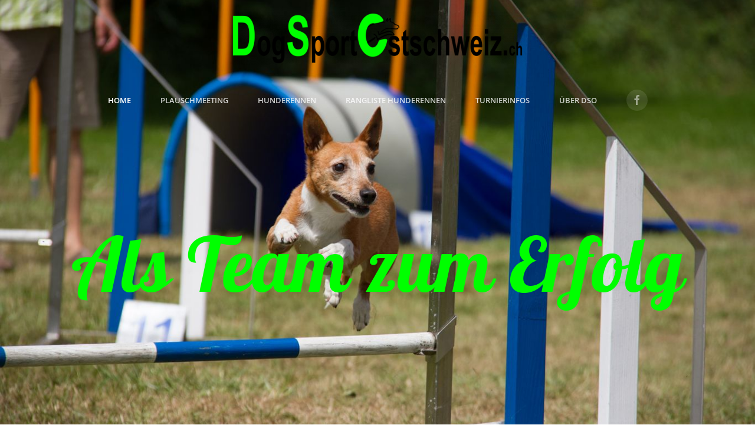

--- FILE ---
content_type: text/html; charset=utf-8
request_url: http://www.mein-werbeplatz.ch/neu/
body_size: 54381
content:
<!DOCTYPE html>
<html lang="de-de" dir="ltr" vocab="https://schema.org/">
    <head>
        <meta http-equiv="X-UA-Compatible" content="IE=edge">
        <meta name="viewport" content="width=device-width, initial-scale=1">
        <link rel="shortcut icon" href="/neu/images/logo/favicon.png">
        <link rel="apple-touch-icon" href="/neu/templates/yootheme/vendor/yootheme/theme-joomla/assets/images/apple-touch-icon.png">
        <meta charset="utf-8" />
	<base href="http://www.mein-werbeplatz.ch/neu/" />
	<meta name="author" content="Administrator" />
	<meta name="description" content="wir führen Partner zusammen" />
	<meta name="generator" content="Joomla! - Open Source Content Management" />
	<title>Dog Sport Ostschweiz - Home</title>
	<link href="/neu/media/com_rsform/css/front.css?a24c01c145d76988ad75abd3ceb0cca5" rel="stylesheet" />
	<link href="/neu/media/com_rsform/css/frameworks/bootstrap3/bootstrap.min.css?a24c01c145d76988ad75abd3ceb0cca5" rel="stylesheet" />
	<link href="/neu/templates/yootheme/css/theme.9.css?1714745062" rel="stylesheet" />
	<link href="/neu/templates/yootheme/css/theme.update.css?2.7.6" rel="stylesheet" />
	<script type="application/json" class="joomla-script-options new">{"csrf.token":"d1ac8c5c723b1b211d0bb2d963156f9d","system.paths":{"root":"\/neu","base":"\/neu"},"system.keepalive":{"interval":840000,"uri":"\/neu\/index.php\/component\/ajax\/?format=json"}}</script>
	<script src="/neu/media/com_rsform/js/script.js?a24c01c145d76988ad75abd3ceb0cca5"></script>
	<script src="/neu/media/jui/js/jquery.min.js?a24c01c145d76988ad75abd3ceb0cca5"></script>
	<script src="/neu/media/jui/js/jquery-noconflict.js?a24c01c145d76988ad75abd3ceb0cca5"></script>
	<script src="/neu/media/jui/js/jquery-migrate.min.js?a24c01c145d76988ad75abd3ceb0cca5"></script>
	<script src="/neu/media/com_rsform/js/frameworks/bootstrap3/bootstrap.min.js?a24c01c145d76988ad75abd3ceb0cca5"></script>
	<script src="/neu/media/system/js/core.js?a24c01c145d76988ad75abd3ceb0cca5"></script>
	<!--[if lt IE 9]><script src="/neu/media/system/js/polyfill.event.js?a24c01c145d76988ad75abd3ceb0cca5"></script><![endif]-->
	<script src="/neu/media/system/js/keepalive.js?a24c01c145d76988ad75abd3ceb0cca5"></script>
	<script src="https://maps.googleapis.com/maps/api/js?key=AIzaSyCLykgarPqkzSde1UAmYsG6sds2gaM_iCI" defer></script>
	<script src="/neu/templates/yootheme/vendor/yootheme/builder/elements/map/app/map.min.js?2.7.6" defer></script>
	<script src="/neu/templates/yootheme/vendor/assets/uikit/dist/js/uikit.min.js?2.7.6"></script>
	<script src="/neu/templates/yootheme/vendor/assets/uikit/dist/js/uikit-icons-max.min.js?2.7.6"></script>
	<script src="/neu/templates/yootheme/js/theme.js?2.7.6"></script>
	<script>
jQuery(function () {
	jQuery('[data-toggle="tooltip"]').tooltip({"html": true,"container": "body"});
});RSFormProUtils.addEvent(window, 'load', function(){
	RSFormPro.setHTML5Validation('3', false, {"parent":" has-error","field":""}, 0);  
});document.addEventListener('DOMContentLoaded', function() {
            Array.prototype.slice.call(document.querySelectorAll('a span[id^="cloak"]')).forEach(function(span) {
                span.innerText = span.textContent;
            });
        });
	</script>
	<script>jQuery(function($) {  
    $('#sponsoren-partner a.uk-position-cover[href^="http"]').attr('target','_blank');  
    });</script>
	<script>var $theme = {};</script>

    </head>
    <body class="">

        
        
        <div class="tm-page">

                        
<div class="tm-header-mobile uk-hidden@m">


    <div class="uk-navbar-container">
        <nav uk-navbar="container: .tm-header-mobile">

                        <div class="uk-navbar-left">

                
                                <a class="uk-navbar-toggle" href="#tm-mobile" uk-toggle>
                    <div uk-navbar-toggle-icon></div>
                                            <span class="uk-margin-small-left">Menü</span>
                                    </a>
                
                
            </div>
            
                        <div class="uk-navbar-center">
                
<a href="http://www.mein-werbeplatz.ch/neu/index.php" class="uk-navbar-item uk-logo">
    <img alt="Dog Sport Ostschweiz" src="/neu/templates/yootheme/cache/Logo-dso-cup-mobil-1-0da18b83.png" srcset="/neu/templates/yootheme/cache/Logo-dso-cup-mobil-1-0da18b83.png 142w" sizes="(min-width: 142px) 142px" data-width="142" data-height="25"></a>
                            </div>
            
            
        </nav>
    </div>

    

<div id="tm-mobile" uk-offcanvas mode="slide" overlay>
    <div class="uk-offcanvas-bar">

                <button class="uk-offcanvas-close" type="button" uk-close></button>
        
        
            
<div class="uk-child-width-1-1" uk-grid>    <div>
<div class="uk-panel" id="module-menu-mobile">

    
    
<ul class="uk-nav uk-nav-primary">
    
	<li class="item-101 uk-active"><a href="/neu/index.php"> Home</a></li>
	<li class="item-180"><a href="/neu/index.php/plauschmeeting"> Plauschmeeting</a></li>
	<li class="item-273"><a href="/neu/index.php/hunderennen"> Hunderennen</a></li>
	<li class="item-277"><a href="/neu/index.php/rangliste-hunderennen"> Rangliste Hunderennen</a></li>
	<li class="item-179 uk-parent"><a href="/neu/index.php/turnierinfos"> Turnierinfos</a>
	<ul class="uk-nav-sub">

		<li class="item-185"><a href="/neu/index.php/turnierinfos/turnier-anmeldung"> Turnier-Info &amp; Anmeldung</a></li>
		<li class="item-183"><a href="/neu/index.php/turnierinfos/helfer-gesucht"> Helfer gesucht</a></li>
		<li class="item-189"><a href="/neu/images/agility/zeitplan/helferliste.pdf" target="_blank"> Helferliste</a></li>
		<li class="item-197"><a href="/neu/index.php/turnierinfos/rangliste-heute"> Rangliste Heute</a></li></ul></li>
	<li class="item-181 uk-parent"><a href="/neu/index.php/ueber-dso"> Über DSO</a>
	<ul class="uk-nav-sub">

		<li class="item-182"><a href="/neu/index.php/ueber-dso/sponsoren"> Sponsoren</a></li>
		<li class="item-184"><a href="/neu/index.php/ueber-dso/dso-team"> DSO-Team</a></li>
		<li class="item-188"><a href="/neu/index.php/ueber-dso/kontakt"> Kontakt</a></li></ul></li></ul>

</div>
</div>    <div>
<div class="uk-panel" id="module-tm-2">

    
    
<div class="uk-margin-remove-last-child custom" ><ul class="uk-flex-inline uk-flex-middle uk-flex-nowrap uk-grid-small" uk-grid>
                    <li>
                <a href="https://www.facebook.com/Dogsportostschweiz-595988980503730" class="uk-icon-button" target="_blank"  uk-icon="icon: facebook;"></a>
            </li>
            </ul></div>

</div>
</div></div>

            
    </div>
</div>

</div>


<div class="tm-header uk-visible@m" uk-header>




        <div class="tm-headerbar-default tm-headerbar tm-headerbar-top">
        <div class="uk-container uk-container-expand">

                        <div class="uk-flex uk-flex-center">
                
<a href="http://www.mein-werbeplatz.ch/neu/index.php" class="uk-logo">
    <img alt="Dog Sport Ostschweiz" src="/neu/templates/yootheme/cache/logo-neu-start-852ac346.jpeg" srcset="/neu/templates/yootheme/cache/logo-neu-start-852ac346.jpeg 500w, /neu/templates/yootheme/cache/logo-neu-start-9bd4b441.jpeg 750w" sizes="(min-width: 500px) 500px" data-width="500" data-height="75"><img class="uk-logo-inverse" alt="Dog Sport Ostschweiz" src="/neu/templates/yootheme/cache/schriftzug-159bd629.png" srcset="/neu/templates/yootheme/cache/schriftzug-159bd629.png 500w, /neu/templates/yootheme/cache/schriftzug-2676c1e7.png 720w" sizes="(min-width: 500px) 500px" data-width="500" data-height="90"></a>
                            </div>
            
            
        </div>
    </div>
    
    
        
            <div class="uk-navbar-container">

                <div class="uk-container uk-container-expand">
                    <nav class="uk-navbar" uk-navbar="{&quot;align&quot;:&quot;left&quot;,&quot;boundary&quot;:&quot;.tm-header .uk-navbar-container&quot;,&quot;container&quot;:&quot;.tm-header&quot;}">

                        <div class="uk-navbar-center">

                                                            
<ul class="uk-navbar-nav">
    
	<li class="item-101 uk-active"><a href="/neu/index.php"> Home</a></li>
	<li class="item-180"><a href="/neu/index.php/plauschmeeting"> Plauschmeeting</a></li>
	<li class="item-273"><a href="/neu/index.php/hunderennen"> Hunderennen</a></li>
	<li class="item-277"><a href="/neu/index.php/rangliste-hunderennen"> Rangliste Hunderennen</a></li>
	<li class="item-179 uk-parent"><a href="/neu/index.php/turnierinfos"> Turnierinfos</a>
	<div class="uk-navbar-dropdown"><div class="uk-navbar-dropdown-grid uk-child-width-1-1" uk-grid><div><ul class="uk-nav uk-navbar-dropdown-nav">

		<li class="item-185"><a href="/neu/index.php/turnierinfos/turnier-anmeldung"> Turnier-Info &amp; Anmeldung</a></li>
		<li class="item-183"><a href="/neu/index.php/turnierinfos/helfer-gesucht"> Helfer gesucht</a></li>
		<li class="item-189"><a href="/neu/images/agility/zeitplan/helferliste.pdf" target="_blank"> Helferliste</a></li>
		<li class="item-197"><a href="/neu/index.php/turnierinfos/rangliste-heute"> Rangliste Heute</a></li></ul></div></div></div></li>
	<li class="item-181 uk-parent"><a href="/neu/index.php/ueber-dso"> Über DSO</a>
	<div class="uk-navbar-dropdown"><div class="uk-navbar-dropdown-grid uk-child-width-1-1" uk-grid><div><ul class="uk-nav uk-navbar-dropdown-nav">

		<li class="item-182"><a href="/neu/index.php/ueber-dso/sponsoren"> Sponsoren</a></li>
		<li class="item-184"><a href="/neu/index.php/ueber-dso/dso-team"> DSO-Team</a></li>
		<li class="item-188"><a href="/neu/index.php/ueber-dso/kontakt"> Kontakt</a></li></ul></div></div></div></li></ul>

<div class="uk-navbar-item" id="module-tm-1">

    
    
<div class="uk-margin-remove-last-child custom" ><ul class="uk-flex-inline uk-flex-middle uk-flex-nowrap uk-grid-small" uk-grid>
                    <li>
                <a href="https://www.facebook.com/Dogsportostschweiz-595988980503730" class="uk-icon-button" target="_blank"  uk-icon="icon: facebook;"></a>
            </li>
            </ul></div>

</div>

                            
                        </div>

                    </nav>
                </div>

            </div>

        
    
    




</div>
            
            

            
            <div id="system-message-container" data-messages="[]">
</div>

            <!-- Builder #page -->
<div id="hero" class="uk-section-default" tm-header-transparent="light" uk-scrollspy="target: [uk-scrollspy-class]; cls: uk-animation-slide-bottom; delay: false;">
        <div data-src="/neu/templates/yootheme/cache/bg-1-eac1b82e.jpeg" data-srcset="/neu/templates/yootheme/cache/bg-1-00546dd3.jpeg 768w, /neu/templates/yootheme/cache/bg-1-490328d7.jpeg 1024w, /neu/templates/yootheme/cache/bg-1-a8bb4506.jpeg 1366w, /neu/templates/yootheme/cache/bg-1-d583b5f9.jpeg 1600w, /neu/templates/yootheme/cache/bg-1-eac1b82e.jpeg 1920w" data-sizes="(max-aspect-ratio: 1920/1180) 163vh" uk-img class="uk-background-norepeat uk-background-cover uk-background-center-center uk-section uk-flex uk-flex-middle" uk-height-viewport="offset-top: true;">    
        
        
        
                        <div class="uk-width-1-1">
            
                                <div class="uk-container">                
                                        <div class="tm-header-placeholder uk-margin-remove-adjacent"></div>                    
                    <div class="tm-grid-expand uk-child-width-1-1 uk-grid-margin" uk-grid>
<div class="uk-width-1-1@m">
    
        
            
            
                
                    
<h1 class="uk-heading-xlarge uk-text-center" uk-scrollspy-class>        <p><span style="color: #00ff00;">Als Team zum Erfolg</span></p>    </h1>
                
            
        
    
</div>
</div>
                                </div>
                
                        </div>
            
        
        </div>
    
</div>

<div id="partner" class="uk-section-default uk-section" uk-scrollspy="target: [uk-scrollspy-class]; cls: uk-animation-scale-up; delay: 200;">
    
        
        
        
            
                                <div class="uk-container">                
                    
                    <div class="tm-grid-expand uk-child-width-1-1 uk-grid-margin" uk-grid>
<div class="uk-width-1-1@m">
    
        
            
            
                
                    
<h1 class="uk-heading-small uk-text-center" uk-scrollspy-class>        Unsere Sponsoren    </h1><div class="uk-panel uk-margin" uk-scrollspy-class><p style="text-align: center;">werde DSO-Sponsor zu günstigen Konditionen Infos unter 079 224 98 04</p></div><hr uk-scrollspy-class>
<div id="sponsoren-partner" class="uk-margin uk-text-center">
    <div class="uk-child-width-1-3 uk-child-width-1-5@m uk-grid-divider" uk-grid>        <div>
<div class="uk-light">
<a class="el-item uk-box-shadow-medium uk-inline-clip uk-transition-toggle uk-link-toggle" href="https://www.hundehalle126.ch/index.html" target="_blank" uk-scrollspy-class>
    
        

<img alt class="el-image uk-transition-opaque" data-src="/neu/templates/yootheme/cache/halle-126-sw-398a2b65.jpeg" data-srcset="/neu/templates/yootheme/cache/halle-126-sw-398a2b65.jpeg 500w" data-sizes="(min-width: 500px) 500px" data-width="500" data-height="500" uk-img>
<img class="el-hover-image uk-transition-fade" alt uk-cover data-src="/neu/templates/yootheme/cache/halle-126-2eb6fc1e.jpeg" data-srcset="/neu/templates/yootheme/cache/halle-126-2eb6fc1e.jpeg 500w" data-sizes="(max-aspect-ratio: 500/500) 100vh" data-width="500" data-height="500" uk-img>
        
        
        
    
</a>
</div></div>        <div>
<div class="uk-light">
<a class="el-item uk-box-shadow-medium uk-inline-clip uk-transition-toggle uk-link-toggle" href="https://www.maestrani.ch/" target="_blank" uk-scrollspy-class>
    
        

<img alt class="el-image uk-transition-opaque" data-src="/neu/templates/yootheme/cache/maestrani-bw-618deb7b.jpeg" data-srcset="/neu/templates/yootheme/cache/maestrani-bw-618deb7b.jpeg 250w" data-sizes="(min-width: 250px) 250px" data-width="250" data-height="250" uk-img>
<img class="el-hover-image uk-transition-fade" alt uk-cover data-src="/neu/templates/yootheme/cache/maestrani-col-e4209c3b.jpeg" data-srcset="/neu/templates/yootheme/cache/maestrani-col-e4209c3b.jpeg 250w" data-sizes="(max-aspect-ratio: 250/250) 100vh" data-width="250" data-height="250" uk-img>
        
        
        
    
</a>
</div></div>        <div>
<div class="uk-light">
<a class="el-item uk-box-shadow-medium uk-inline-clip uk-transition-toggle uk-link-toggle" href="https://www.tobi-fruechte.ch/de" target="_blank" uk-scrollspy-class>
    
        

<img alt class="el-image uk-transition-opaque" data-src="/neu/templates/yootheme/cache/tobi-sw-9fc26730.png" data-srcset="/neu/templates/yootheme/cache/tobi-sw-9fc26730.png 709w" data-sizes="(min-width: 709px) 709px" data-width="709" data-height="686" uk-img>
<img class="el-hover-image uk-transition-fade" alt uk-cover data-src="/neu/templates/yootheme/cache/tobi-col-667e0b0f.png" data-srcset="/neu/templates/yootheme/cache/tobi-col-667e0b0f.png 709w" data-sizes="(max-aspect-ratio: 709/686) 103vh" data-width="709" data-height="686" uk-img>
        
        
        
    
</a>
</div></div>        <div>
<div class="uk-light">
<a class="el-item uk-box-shadow-medium uk-inline-clip uk-transition-toggle uk-link-toggle" href="https://www.besserfresser.ch/" target="_blank" uk-scrollspy-class>
    
        

<img alt class="el-image uk-transition-opaque" data-src="/neu/templates/yootheme/cache/besserfresser-sw-35c5577d.png" data-srcset="/neu/templates/yootheme/cache/besserfresser-sw-35c5577d.png 500w" data-sizes="(min-width: 500px) 500px" data-width="500" data-height="500" uk-img>
<img class="el-hover-image uk-transition-fade" alt uk-cover data-src="/neu/templates/yootheme/cache/besserfresser-col-b4898535.png" data-srcset="/neu/templates/yootheme/cache/besserfresser-col-b4898535.png 500w" data-sizes="(max-aspect-ratio: 500/500) 100vh" data-width="500" data-height="500" uk-img>
        
        
        
    
</a>
</div></div>        <div>
<div class="uk-light">
<a class="el-item uk-box-shadow-medium uk-inline-clip uk-transition-toggle uk-link-toggle" href="https://knoepf-atelier-angi.jimdosite.com/" target="_blank" uk-scrollspy-class>
    
        

<img alt class="el-image uk-transition-opaque" data-src="/neu/templates/yootheme/cache/atelier-angie-sw-a26b44e1.png" data-srcset="/neu/templates/yootheme/cache/atelier-angie-sw-a26b44e1.png 709w" data-sizes="(min-width: 709px) 709px" data-width="709" data-height="686" uk-img>
<img class="el-hover-image uk-transition-fade" alt uk-cover data-src="/neu/templates/yootheme/cache/atelier-angie-c-93d48310.png" data-srcset="/neu/templates/yootheme/cache/atelier-angie-c-93d48310.png 709w" data-sizes="(max-aspect-ratio: 709/686) 103vh" data-width="709" data-height="686" uk-img>
        
        
        
    
</a>
</div></div>        <div>
<div class="uk-light">
<a class="el-item uk-box-shadow-medium uk-inline-clip uk-transition-toggle uk-link-toggle" href="https://www.swisscom.ch/de/privatkunden.html" target="_blank" uk-scrollspy-class>
    
        

<img alt class="el-image uk-transition-opaque" data-src="/neu/templates/yootheme/cache/swisscom-sw-c10f3d9a.png" data-srcset="/neu/templates/yootheme/cache/swisscom-sw-c10f3d9a.png 709w" data-sizes="(min-width: 709px) 709px" data-width="709" data-height="686" uk-img>
<img class="el-hover-image uk-transition-fade" alt uk-cover data-src="/neu/templates/yootheme/cache/swisscom-collor-b8e7d486.png" data-srcset="/neu/templates/yootheme/cache/swisscom-collor-b8e7d486.png 709w" data-sizes="(max-aspect-ratio: 709/686) 103vh" data-width="709" data-height="686" uk-img>
        
        
        
    
</a>
</div></div>        <div>
<div class="uk-light">
<a class="el-item uk-box-shadow-medium uk-inline-clip uk-transition-toggle uk-link-toggle" href="https://ifolor.ch/de/start" target="_blank" uk-scrollspy-class>
    
        

<img alt class="el-image uk-transition-opaque" data-src="/neu/templates/yootheme/cache/ifolor_logo_combinationmark_rgb_sw-8dc1f582.png" data-srcset="/neu/templates/yootheme/cache/ifolor_logo_combinationmark_rgb_sw-0d5a9e9e.png 768w, /neu/templates/yootheme/cache/ifolor_logo_combinationmark_rgb_sw-8dc1f582.png 1000w" data-sizes="(min-width: 1000px) 1000px" data-width="1000" data-height="900" uk-img>
<img class="el-hover-image uk-transition-fade" alt uk-cover data-src="/neu/templates/yootheme/cache/ifolor_logo_combinationmark_rgb_1000px-efe3cb3d.png" data-srcset="/neu/templates/yootheme/cache/ifolor_logo_combinationmark_rgb_1000px-0f45fb94.png 768w, /neu/templates/yootheme/cache/ifolor_logo_combinationmark_rgb_1000px-efe3cb3d.png 1000w" data-sizes="(max-aspect-ratio: 1000/900) 111vh" data-width="1000" data-height="900" uk-img>
        
        
        
    
</a>
</div></div>        <div>
<div class="uk-light">
<a class="el-item uk-box-shadow-medium uk-inline-clip uk-transition-toggle uk-link-toggle" href="http://www.Wismer-Elektro.ch" target="_blank" uk-scrollspy-class>
    
        

<img alt class="el-image uk-transition-opaque" data-src="/neu/templates/yootheme/cache/wismer-sw-3236a6b4.jpeg" data-srcset="/neu/templates/yootheme/cache/wismer-sw-3236a6b4.jpeg 378w" data-sizes="(min-width: 378px) 378px" data-width="378" data-height="378" uk-img>
<img class="el-hover-image uk-transition-fade" alt uk-cover data-src="/neu/templates/yootheme/cache/wismer-c-ac45ccd5.jpeg" data-srcset="/neu/templates/yootheme/cache/wismer-c-ac45ccd5.jpeg 378w" data-sizes="(max-aspect-ratio: 378/378) 100vh" data-width="378" data-height="378" uk-img>
        
        
        
    
</a>
</div></div>        <div>
<div class="uk-light">
<a class="el-item uk-box-shadow-medium uk-inline-clip uk-transition-toggle uk-link-toggle" href="https://www.kleintierklinik-flury.ch/" target="_blank" uk-scrollspy-class>
    
        

<img alt class="el-image uk-transition-opaque" data-src="/neu/templates/yootheme/cache/flury-sw-94696937.png" data-srcset="/neu/templates/yootheme/cache/flury-sw-94696937.png 709w" data-sizes="(min-width: 709px) 709px" data-width="709" data-height="686" uk-img>
<img class="el-hover-image uk-transition-fade" alt uk-cover data-src="/neu/templates/yootheme/cache/flury-col-0658014d.png" data-srcset="/neu/templates/yootheme/cache/flury-col-0658014d.png 709w" data-sizes="(max-aspect-ratio: 709/686) 103vh" data-width="709" data-height="686" uk-img>
        
        
        
    
</a>
</div></div>        <div>
<div class="uk-light">
<a class="el-item uk-box-shadow-medium uk-inline-clip uk-transition-toggle uk-link-toggle" href="/neu/www.schnauzen-atelier.ch" target="_blank" uk-scrollspy-class>
    
        

<img alt class="el-image uk-transition-opaque" data-src="/neu/templates/yootheme/cache/schnauzenatelier-c-b73805a6.png" data-srcset="/neu/templates/yootheme/cache/schnauzenatelier-c-16a59ece.png 768w, /neu/templates/yootheme/cache/schnauzenatelier-c-22655006.png 1024w, /neu/templates/yootheme/cache/schnauzenatelier-c-b73805a6.png 1131w" data-sizes="(min-width: 1131px) 1131px" data-width="1131" data-height="1131" uk-img>
<img class="el-hover-image uk-transition-fade" alt uk-cover data-src="/neu/templates/yootheme/cache/schnauzenatelier-sw-4f4c9afc.png" data-srcset="/neu/templates/yootheme/cache/schnauzenatelier-sw-7eca22e1.png 768w, /neu/templates/yootheme/cache/schnauzenatelier-sw-24297f3d.png 1024w, /neu/templates/yootheme/cache/schnauzenatelier-sw-4f4c9afc.png 1131w" data-sizes="(max-aspect-ratio: 1131/1131) 100vh" data-width="1131" data-height="1131" uk-img>
        
        
        
    
</a>
</div></div>        <div>
<div class="uk-light">
<a class="el-item uk-box-shadow-medium uk-inline-clip uk-transition-toggle uk-link-toggle" href="https://bepure.swiss/" target="_blank" uk-scrollspy-class>
    
        

<img alt class="el-image uk-transition-opaque" data-src="/neu/templates/yootheme/cache/bePure_Logo_sw_2024-57fe8d53.png" data-srcset="/neu/templates/yootheme/cache/bePure_Logo_sw_2024-57fe8d53.png 607w" data-sizes="(min-width: 607px) 607px" data-width="607" data-height="456" uk-img>
<img class="el-hover-image uk-transition-fade" alt uk-cover data-src="/neu/templates/yootheme/cache/bePure_Logo_color_2024-df53619c.png" data-srcset="/neu/templates/yootheme/cache/bePure_Logo_color_2024-df53619c.png 607w" data-sizes="(max-aspect-ratio: 607/456) 133vh" data-width="607" data-height="456" uk-img>
        
        
                <div class="uk-position-center uk-transition-fade"><div class="uk-panel uk-padding uk-margin-remove-first-child">


<div class="el-meta uk-text-meta uk-margin-top">bepure</div>


</div></div>        
    
</a>
</div></div>        <div>
<div class="uk-light">
<a class="el-item uk-box-shadow-medium uk-inline-clip uk-transition-toggle uk-link-toggle" href="https://pfotenshop.ch/swiss-dogbox/" target="_blank" uk-scrollspy-class>
    
        

<img alt class="el-image uk-transition-opaque" data-src="/neu/templates/yootheme/cache/swissdogbox-dso-sw-6052dc92.jpeg" data-srcset="/neu/templates/yootheme/cache/swissdogbox-dso-sw-7af0c423.jpeg 768w, /neu/templates/yootheme/cache/swissdogbox-dso-sw-470242e4.jpeg 1024w, /neu/templates/yootheme/cache/swissdogbox-dso-sw-29fc8531.jpeg 1366w, /neu/templates/yootheme/cache/swissdogbox-dso-sw-6052dc92.jpeg 1556w" data-sizes="(min-width: 1556px) 1556px" data-width="1556" data-height="1556" uk-img>
<img class="el-hover-image uk-transition-fade" alt uk-cover data-src="/neu/templates/yootheme/cache/swissdogbox-dso-c-64db8e24.jpeg" data-srcset="/neu/templates/yootheme/cache/swissdogbox-dso-c-32588446.jpeg 768w, /neu/templates/yootheme/cache/swissdogbox-dso-c-b19e69d6.jpeg 1024w, /neu/templates/yootheme/cache/swissdogbox-dso-c-df60ae03.jpeg 1366w, /neu/templates/yootheme/cache/swissdogbox-dso-c-64db8e24.jpeg 1556w" data-sizes="(max-aspect-ratio: 1556/1556) 100vh" data-width="1556" data-height="1556" uk-img>
        
        
        
    
</a>
</div></div>        <div>
<div class="uk-light">
<a class="el-item uk-box-shadow-medium uk-inline-clip uk-transition-toggle uk-link-toggle" href="http://www.dogger.ch/" target="_blank" uk-scrollspy-class>
    
        

<img alt class="el-image uk-transition-opaque" data-src="/neu/templates/yootheme/cache/dogger-d3ea4adc.png" data-srcset="/neu/templates/yootheme/cache/dogger-d3ea4adc.png 200w" data-sizes="(min-width: 200px) 200px" data-width="200" data-height="200" uk-img>
<img class="el-hover-image uk-transition-fade" alt uk-cover data-src="/neu/templates/yootheme/cache/dogger-b4dcf85d.png" data-srcset="/neu/templates/yootheme/cache/dogger-b4dcf85d.png 200w" data-sizes="(max-aspect-ratio: 200/200) 100vh" data-width="200" data-height="200" uk-img>
        
        
        
    
</a>
</div></div>        <div>
<div class="uk-light">
<a class="el-item uk-box-shadow-medium uk-inline-clip uk-transition-toggle uk-link-toggle" href="https://www.red-snoop.com/" target="_blank" uk-scrollspy-class>
    
        

<img alt class="el-image uk-transition-opaque" data-src="/neu/templates/yootheme/cache/red-snoop-sw-a93bdae0.png" data-srcset="/neu/templates/yootheme/cache/red-snoop-sw-a93bdae0.png 709w" data-sizes="(min-width: 709px) 709px" data-width="709" data-height="686" uk-img>
<img class="el-hover-image uk-transition-fade" alt uk-cover data-src="/neu/templates/yootheme/cache/red-snoop-c-128db2f2.png" data-srcset="/neu/templates/yootheme/cache/red-snoop-c-128db2f2.png 709w" data-sizes="(max-aspect-ratio: 709/686) 103vh" data-width="709" data-height="686" uk-img>
        
        
        
    
</a>
</div></div>        <div>
<div class="uk-light">
<a class="el-item uk-box-shadow-medium uk-inline-clip uk-transition-toggle uk-link-toggle" href="http://www.happydog.ch/" target="_blank" uk-scrollspy-class>
    
        

<img alt class="el-image uk-transition-opaque" data-src="/neu/templates/yootheme/cache/happy-dog-e46cb65d.png" data-srcset="/neu/templates/yootheme/cache/happy-dog-e46cb65d.png 200w" data-sizes="(min-width: 200px) 200px" data-width="200" data-height="200" uk-img>
<img class="el-hover-image uk-transition-fade" alt uk-cover data-src="/neu/templates/yootheme/cache/happy-dog-1dd29e2e.png" data-srcset="/neu/templates/yootheme/cache/happy-dog-1dd29e2e.png 200w" data-sizes="(max-aspect-ratio: 200/200) 100vh" data-width="200" data-height="200" uk-img>
        
        
        
    
</a>
</div></div>        <div>
<div class="uk-light">
<a class="el-item uk-box-shadow-medium uk-inline-clip uk-transition-toggle uk-link-toggle" href="https://www.buhlergroup.com/global/de/locations/Switzerland-Uzwil-Our-Worldwide-Headquarters.html" target="_blank" uk-scrollspy-class>
    
        

<img alt class="el-image uk-transition-opaque" data-src="/neu/templates/yootheme/cache/bhler-c-942b789a.png" data-srcset="/neu/templates/yootheme/cache/bhler-c-942b789a.png 709w" data-sizes="(min-width: 709px) 709px" data-width="709" data-height="686" uk-img>
<img class="el-hover-image uk-transition-fade" alt uk-cover data-src="/neu/templates/yootheme/cache/bhler-0c021f68.png" data-srcset="/neu/templates/yootheme/cache/bhler-0c021f68.png 709w" data-sizes="(max-aspect-ratio: 709/686) 103vh" data-width="709" data-height="686" uk-img>
        
        
        
    
</a>
</div></div>        <div>
<div class="uk-light">
<a class="el-item uk-box-shadow-medium uk-inline-clip uk-transition-toggle uk-link-toggle" href="http://www.lowa.ch/de/" target="_blank" uk-scrollspy-class>
    
        

<img alt class="el-image uk-transition-opaque" data-src="/neu/templates/yootheme/cache/lowa-sw-52f11b24.png" data-srcset="/neu/templates/yootheme/cache/lowa-sw-52f11b24.png 200w" data-sizes="(min-width: 200px) 200px" data-width="200" data-height="200" uk-img>

        
        
        
    
</a>
</div></div>        <div>
<div class="uk-light">
<a class="el-item uk-box-shadow-medium uk-inline-clip uk-transition-toggle uk-link-toggle" href="http://www.vitakraft.com/" target="_blank" uk-scrollspy-class>
    
        

<img alt class="el-image uk-transition-opaque" data-src="/neu/templates/yootheme/cache/vitakraft-8d3cf42c.png" data-srcset="/neu/templates/yootheme/cache/vitakraft-8d3cf42c.png 200w" data-sizes="(min-width: 200px) 200px" data-width="200" data-height="200" uk-img>
<img class="el-hover-image uk-transition-fade" alt uk-cover data-src="/neu/templates/yootheme/cache/vitakraft-7482dc5f.png" data-srcset="/neu/templates/yootheme/cache/vitakraft-7482dc5f.png 200w" data-sizes="(max-aspect-ratio: 200/200) 100vh" data-width="200" data-height="200" uk-img>
        
        
        
    
</a>
</div></div>        <div>
<div class="uk-light">
<a class="el-item uk-box-shadow-medium uk-inline-clip uk-transition-toggle uk-link-toggle" href="https://pfotenshop.ch/" target="_blank" uk-scrollspy-class>
    
        

<img alt class="el-image uk-transition-opaque" data-src="/neu/templates/yootheme/cache/pfotenshop-sw-bdc5124e.png" data-srcset="/neu/templates/yootheme/cache/pfotenshop-sw-bdc5124e.png 709w" data-sizes="(min-width: 709px) 709px" data-width="709" data-height="686" uk-img>
<img class="el-hover-image uk-transition-fade" alt uk-cover data-src="/neu/templates/yootheme/cache/pfotenshop-col-075cd8fd.png" data-srcset="/neu/templates/yootheme/cache/pfotenshop-col-075cd8fd.png 709w" data-sizes="(max-aspect-ratio: 709/686) 103vh" data-width="709" data-height="686" uk-img>
        
        
        
    
</a>
</div></div>        <div>
<div class="uk-light">
<a class="el-item uk-box-shadow-medium uk-inline-clip uk-transition-toggle uk-link-toggle" href="https://buonviando.ch/" target="_blank" uk-scrollspy-class>
    
        

<img alt class="el-image uk-transition-opaque" data-src="/neu/templates/yootheme/cache/buonviando-logo-swpng-708727f3.png" data-srcset="/neu/templates/yootheme/cache/buonviando-logo-swpng-77aeb8f9.png 768w, /neu/templates/yootheme/cache/buonviando-logo-swpng-34a51fe1.png 1024w, /neu/templates/yootheme/cache/buonviando-logo-swpng-29e3a340.png 1366w, /neu/templates/yootheme/cache/buonviando-logo-swpng-b21c1972.png 1600w, /neu/templates/yootheme/cache/buonviando-logo-swpng-708727f3.png 1920w" data-sizes="(min-width: 1920px) 1920px" data-width="1920" data-height="1641" uk-img>
<img class="el-hover-image uk-transition-fade" alt uk-cover data-src="/neu/templates/yootheme/cache/buonviando-logo-pos_1920x-ed17cf69.png" data-srcset="/neu/templates/yootheme/cache/buonviando-logo-pos_1920x-ecd1cf16.png 768w, /neu/templates/yootheme/cache/buonviando-logo-pos_1920x-36df0b7b.png 1024w, /neu/templates/yootheme/cache/buonviando-logo-pos_1920x-4719d113.png 1366w, /neu/templates/yootheme/cache/buonviando-logo-pos_1920x-dce66b21.png 1600w, /neu/templates/yootheme/cache/buonviando-logo-pos_1920x-ed17cf69.png 1920w" data-sizes="(max-aspect-ratio: 1920/1641) 117vh" data-width="1920" data-height="1641" uk-img>
        
        
        
    
</a>
</div></div>        <div>
<div class="uk-light">
<a class="el-item uk-box-shadow-medium uk-inline-clip uk-transition-toggle uk-link-toggle" href="http://www.landi.ch/" target="_blank" uk-scrollspy-class>
    
        

<img alt class="el-image uk-transition-opaque" data-src="/neu/templates/yootheme/cache/landi-5a4c0493.png" data-srcset="/neu/templates/yootheme/cache/landi-5a4c0493.png 200w" data-sizes="(min-width: 200px) 200px" data-width="200" data-height="200" uk-img>
<img class="el-hover-image uk-transition-fade" alt uk-cover data-src="/neu/templates/yootheme/cache/landi-b1b44908.png" data-srcset="/neu/templates/yootheme/cache/landi-b1b44908.png 200w" data-sizes="(max-aspect-ratio: 200/200) 100vh" data-width="200" data-height="200" uk-img>
        
        
        
    
</a>
</div></div>        <div>
<div class="uk-light">
<a class="el-item uk-box-shadow-medium uk-inline-clip uk-transition-toggle uk-link-toggle" href="http://www.naturadog.ch/" target="_blank" uk-scrollspy-class>
    
        

<img alt class="el-image uk-transition-opaque" data-src="/neu/templates/yootheme/cache/naturadog2-8a1493c6.png" data-srcset="/neu/templates/yootheme/cache/naturadog2-8a1493c6.png 200w" data-sizes="(min-width: 200px) 200px" data-width="200" data-height="200" uk-img>
<img class="el-hover-image uk-transition-fade" alt uk-cover data-src="/neu/templates/yootheme/cache/naturadog-57f0100e.png" data-srcset="/neu/templates/yootheme/cache/naturadog-57f0100e.png 200w" data-sizes="(max-aspect-ratio: 200/200) 100vh" data-width="200" data-height="200" uk-img>
        
        
        
    
</a>
</div></div>        <div>
<div class="uk-light">
<a class="el-item uk-box-shadow-medium uk-inline-clip uk-transition-toggle uk-link-toggle" href="http://www.ottos.ch/" target="_blank" uk-scrollspy-class>
    
        

<img alt class="el-image uk-transition-opaque" data-src="/neu/templates/yootheme/cache/ottos-48f2c471.png" data-srcset="/neu/templates/yootheme/cache/ottos-48f2c471.png 200w" data-sizes="(min-width: 200px) 200px" data-width="200" data-height="200" uk-img>
<img class="el-hover-image uk-transition-fade" alt uk-cover data-src="/neu/templates/yootheme/cache/ottos-a30a89ea.png" data-srcset="/neu/templates/yootheme/cache/ottos-a30a89ea.png 200w" data-sizes="(max-aspect-ratio: 200/200) 100vh" data-width="200" data-height="200" uk-img>
        
        
        
    
</a>
</div></div>        <div>
<div class="uk-light">
<a class="el-item uk-box-shadow-medium uk-inline-clip uk-transition-toggle uk-link-toggle" href="http://www.josera.ch/" target="_blank" uk-scrollspy-class>
    
        

<img alt class="el-image uk-transition-opaque" data-src="/neu/templates/yootheme/cache/petzeba-318dcba7.png" data-srcset="/neu/templates/yootheme/cache/petzeba-318dcba7.png 200w" data-sizes="(min-width: 200px) 200px" data-width="200" data-height="200" uk-img>
<img class="el-hover-image uk-transition-fade" alt uk-cover data-src="/neu/templates/yootheme/cache/petzeba-ab554ea3.png" data-srcset="/neu/templates/yootheme/cache/petzeba-ab554ea3.png 200w" data-sizes="(max-aspect-ratio: 200/200) 100vh" data-width="200" data-height="200" uk-img>
        
        
        
    
</a>
</div></div>        <div>
<div class="uk-light">
<a class="el-item uk-box-shadow-medium uk-inline-clip uk-transition-toggle uk-link-toggle" href="http://www.pfotenstadel.ch" target="_blank" uk-scrollspy-class>
    
        

<img alt class="el-image uk-transition-opaque" data-src="/neu/templates/yootheme/cache/bild_wwwpfotenstadelch-sw-6b7f3d70.jpeg" data-srcset="/neu/templates/yootheme/cache/bild_wwwpfotenstadelch-sw-6b7f3d70.jpeg 655w" data-sizes="(min-width: 655px) 655px" data-width="655" data-height="574" uk-img>
<img class="el-hover-image uk-transition-fade" alt uk-cover data-src="/neu/templates/yootheme/cache/bild_wwwpfotenstadelch-3a49bcba.jpeg" data-srcset="/neu/templates/yootheme/cache/bild_wwwpfotenstadelch-3a49bcba.jpeg 655w" data-sizes="(max-aspect-ratio: 655/574) 114vh" data-width="655" data-height="574" uk-img>
        
        
        
    
</a>
</div></div>        <div>
<div class="uk-light">
<a class="el-item uk-box-shadow-medium uk-inline-clip uk-transition-toggle uk-link-toggle" href="http://www.pfotenshop.ch/" target="_blank" uk-scrollspy-class>
    
        

<img alt class="el-image uk-transition-opaque" data-src="/neu/templates/yootheme/cache/zoo-shop-5e64fee7.png" data-srcset="/neu/templates/yootheme/cache/zoo-shop-5e64fee7.png 200w" data-sizes="(min-width: 200px) 200px" data-width="200" data-height="200" uk-img>
<img class="el-hover-image uk-transition-fade" alt uk-cover data-src="/neu/templates/yootheme/cache/zoo-shop-5993e27b.png" data-srcset="/neu/templates/yootheme/cache/zoo-shop-5993e27b.png 200w" data-sizes="(max-aspect-ratio: 200/200) 100vh" data-width="200" data-height="200" uk-img>
        
        
        
    
</a>
</div></div>        <div>
<div class="uk-light">
<a class="el-item uk-box-shadow-medium uk-inline-clip uk-transition-toggle uk-link-toggle" href="http://www.kmy.ch/index.php/de/" target="_blank" uk-scrollspy-class>
    
        

<img alt class="el-image uk-transition-opaque" data-src="/neu/templates/yootheme/cache/kmy-sw-15c657b8.png" data-srcset="/neu/templates/yootheme/cache/kmy-sw-15c657b8.png 200w" data-sizes="(min-width: 200px) 200px" data-width="200" data-height="200" uk-img>
<img class="el-hover-image uk-transition-fade" alt uk-cover data-src="/neu/templates/yootheme/cache/kmy-c-bd77324a.png" data-srcset="/neu/templates/yootheme/cache/kmy-c-bd77324a.png 200w" data-sizes="(max-aspect-ratio: 200/200) 100vh" data-width="200" data-height="200" uk-img>
        
        
        
    
</a>
</div></div>        <div>
<div class="uk-light">
<a class="el-item uk-box-shadow-medium uk-inline-clip uk-transition-toggle uk-link-toggle" href="http://www.ericschweizer.ch/" target="_blank" uk-scrollspy-class>
    
        

<img alt class="el-image uk-transition-opaque" data-src="/neu/templates/yootheme/cache/schweizer-sw-71d6dd6a.png" data-srcset="/neu/templates/yootheme/cache/schweizer-sw-71d6dd6a.png 204w" data-sizes="(min-width: 204px) 204px" data-width="204" data-height="199" uk-img>
<img class="el-hover-image uk-transition-fade" alt uk-cover data-src="/neu/templates/yootheme/cache/schweizer-f-aec80f9d.png" data-srcset="/neu/templates/yootheme/cache/schweizer-f-aec80f9d.png 204w" data-sizes="(max-aspect-ratio: 204/199) 103vh" data-width="204" data-height="199" uk-img>
        
        
        
    
</a>
</div></div>        <div>
<div class="uk-light">
<a class="el-item uk-box-shadow-medium uk-inline-clip uk-transition-toggle uk-link-toggle" href="http://www.swiss-mountain-petfood.ch/" target="_blank" uk-scrollspy-class>
    
        

<img alt class="el-image uk-transition-opaque" data-src="/neu/templates/yootheme/cache/dbj-sw-e7481e0b.png" data-srcset="/neu/templates/yootheme/cache/dbj-sw-e7481e0b.png 204w" data-sizes="(min-width: 204px) 204px" data-width="204" data-height="199" uk-img>
<img class="el-hover-image uk-transition-fade" alt uk-cover data-src="/neu/templates/yootheme/cache/dbj-f-e3fcd63d.png" data-srcset="/neu/templates/yootheme/cache/dbj-f-e3fcd63d.png 204w" data-sizes="(max-aspect-ratio: 204/199) 103vh" data-width="204" data-height="199" uk-img>
        
        
        
    
</a>
</div></div>        <div>
<div class="uk-light">
<a class="el-item uk-box-shadow-medium uk-inline-clip uk-transition-toggle uk-link-toggle" href="https://rukka.ch" target="_blank" uk-scrollspy-class>
    
        

<img alt class="el-image uk-transition-opaque" data-src="/neu/templates/yootheme/cache/rukka-sw1-e169ab43.png" data-srcset="/neu/templates/yootheme/cache/rukka-sw1-e169ab43.png 204w" data-sizes="(min-width: 204px) 204px" data-width="204" data-height="199" uk-img>
<img class="el-hover-image uk-transition-fade" alt uk-cover data-src="/neu/templates/yootheme/cache/rukka-f-65251f09.png" data-srcset="/neu/templates/yootheme/cache/rukka-f-65251f09.png 204w" data-sizes="(max-aspect-ratio: 204/199) 103vh" data-width="204" data-height="199" uk-img>
        
        
        
    
</a>
</div></div>        <div>
<div class="uk-light">
<a class="el-item uk-box-shadow-medium uk-inline-clip uk-transition-toggle uk-link-toggle" href="https://covetrus.ch/p/goood" target="_blank" uk-scrollspy-class>
    
        

<img alt class="el-image uk-transition-opaque" data-src="/neu/templates/yootheme/cache/covetrus-sw-29050ce3.png" data-srcset="/neu/templates/yootheme/cache/covetrus-sw-29050ce3.png 709w" data-sizes="(min-width: 709px) 709px" data-width="709" data-height="686" uk-img>
<img class="el-hover-image uk-transition-fade" alt uk-cover data-src="/neu/templates/yootheme/cache/covetrus-col-59d6b547.png" data-srcset="/neu/templates/yootheme/cache/covetrus-col-59d6b547.png 709w" data-sizes="(max-aspect-ratio: 709/686) 103vh" data-width="709" data-height="686" uk-img>
        
        
        
    
</a>
</div></div>        <div>
<div class="uk-light">
<a class="el-item uk-box-shadow-medium uk-inline-clip uk-transition-toggle uk-link-toggle" href="https://www.felican.ch/" target="_blank" uk-scrollspy-class>
    
        

<img alt class="el-image uk-transition-opaque" data-src="/neu/templates/yootheme/cache/rust-sw-6771c4d1.png" data-srcset="/neu/templates/yootheme/cache/rust-sw-6771c4d1.png 709w" data-sizes="(min-width: 709px) 709px" data-width="709" data-height="686" uk-img>
<img class="el-hover-image uk-transition-fade" alt uk-cover data-src="/neu/templates/yootheme/cache/rust-c-6fe6d575.png" data-srcset="/neu/templates/yootheme/cache/rust-c-6fe6d575.png 709w" data-sizes="(max-aspect-ratio: 709/686) 103vh" data-width="709" data-height="686" uk-img>
        
        
        
    
</a>
</div></div>        <div>
<div class="uk-light">
<a class="el-item uk-box-shadow-medium uk-inline-clip uk-transition-toggle uk-link-toggle" href="https://www.martecpetcare.swiss/produkte/" target="_blank" uk-scrollspy-class>
    
        

<img alt class="el-image uk-transition-opaque" data-src="/neu/templates/yootheme/cache/martec-sw-7adcaa60.png" data-srcset="/neu/templates/yootheme/cache/martec-sw-7adcaa60.png 709w" data-sizes="(min-width: 709px) 709px" data-width="709" data-height="686" uk-img>
<img class="el-hover-image uk-transition-fade" alt uk-cover data-src="/neu/templates/yootheme/cache/martec-col-c3f2c604.png" data-srcset="/neu/templates/yootheme/cache/martec-col-c3f2c604.png 709w" data-sizes="(max-aspect-ratio: 709/686) 103vh" data-width="709" data-height="686" uk-img>
        
        
        
    
</a>
</div></div>        </div>

</div>

                
            
        
    
</div>
</div>
                                </div>
                
            
        
    
</div>

<div id="aktivitaeten" class="uk-section-default uk-light uk-position-relative" uk-scrollspy="target: [uk-scrollspy-class]; cls: uk-animation-scale-up; delay: 200;">
        <div data-src="/neu/templates/yootheme/cache/bg-2-16776f10.jpeg" data-srcset="/neu/templates/yootheme/cache/bg-2-5a36adc7.jpeg 768w, /neu/templates/yootheme/cache/bg-2-dcea9a08.jpeg 1024w, /neu/templates/yootheme/cache/bg-2-471917fc.jpeg 1366w, /neu/templates/yootheme/cache/bg-2-00ad07d2.jpeg 1600w, /neu/templates/yootheme/cache/bg-2-16776f10.jpeg 1920w" data-sizes="(max-aspect-ratio: 1920/1204) 159vh" uk-img class="uk-background-norepeat uk-background-cover uk-background-center-center uk-section">    
        
                <div class="uk-position-cover" style="background-color: rgba(0, 0, 0, 0.53);"></div>        
        
            
                                <div class="uk-container uk-position-relative">                
                    
                    <div class="tm-grid-expand uk-child-width-1-1 uk-grid-margin" uk-grid>
<div class="uk-width-1-1@m">
    
        
            
            
                
                    
<h1 class="uk-heading-small uk-text-center" uk-scrollspy-class>        <span style="color: #00ff00;">Aktivitäten</span>    </h1><hr uk-scrollspy-class>
<div class="uk-margin">
    <div class="uk-child-width-1-1 uk-child-width-1-3@m uk-grid-match" uk-grid>        <div>
<div class="el-item uk-panel uk-margin-remove-first-child" uk-scrollspy-class>
    
                        
                    

        
                <h3 class="el-title uk-margin-top uk-margin-remove-bottom">                        Plausch Meeting                    </h3>        
        
    
        
        
                <div class="el-content uk-panel uk-text-lead uk-margin-top">Möchtest du erste Wettkampfluft schnuppern, oder wieder einmal mit deinem Oldie das Turnierfeeling spüren? Dann bist du bei hier richtig.</div>        
        
                <div class="uk-margin-top"><a href="/neu/index.php/plauschmeeting" class="el-link uk-button uk-button-danger">Mehr...</a></div>        
        
        
    
</div></div>
        <div>
<div class="el-item uk-panel uk-margin-remove-first-child" uk-scrollspy-class>
    
                        
                    

        
                <h3 class="el-title uk-margin-top uk-margin-remove-bottom">                        Agility Meeting                    </h3>        
        
    
        
        
                <div class="el-content uk-panel uk-text-lead uk-margin-top">Alle Info’s zu vergangenen und künftigen Meetings findest du hier.<br>&nbsp;<br>&nbsp;</div>        
        
                <div class="uk-margin-top"><a href="/neu/index.php/termine" class="el-link uk-button uk-button-danger">Mehr...</a></div>        
        
        
    
</div></div>
        <div>
<div class="el-item uk-panel uk-margin-remove-first-child" uk-scrollspy-class>
    
                        
                    

        
                <h3 class="el-title uk-margin-top uk-margin-remove-bottom">                        Helfer gesucht                    </h3>        
        
    
        
        
                <div class="el-content uk-panel uk-text-lead uk-margin-top">Wir sind immer wieder auf der Suche nach helfenden Händen. Hier findest du alle Info’s dazu.<br>&nbsp;</div>        
        
                <div class="uk-margin-top"><a href="/neu/index.php/turnierinfos/helfer-gesucht" class="el-link uk-button uk-button-danger">Mehr...</a></div>        
        
        
    
</div></div>
        </div>

</div>

                
            
        
    
</div>
</div>
                                </div>
                
            
        
        </div>
    
</div>

<div class="uk-section-default uk-section uk-padding-remove-vertical">
    
        
        
        
            
                
                    
                    <div class="tm-grid-expand uk-grid-collapse" uk-grid>
<div class="uk-grid-item-match uk-width-1-3@m">
        <div class="uk-tile-primary uk-tile uk-padding-remove">    
        
            
            
                
                    <div>
<div class="uk-child-width-1-1" uk-grid>    <div>
<div class="uk-panel" id="module-97">

    
    <div class="rsform">
	<form method="post"  id="userForm" action="http://www.mein-werbeplatz.ch/neu/"><h2>Kontakt</h2>

<!-- Do not remove this ID, it is used to identify the page so that the pagination script can work correctly -->
<fieldset class="form-horizontal formContainer" id="rsform_3_page_0">
	<div class="form-group rsform-block rsform-block-name">
		<label class="col-sm-3 control-label formControlLabel" data-toggle="tooltip" title="" for="Name">Dein Name<strong class="formRequired">(*)</strong></label>
		<div class="col-sm-6 formControls">
			<input type="text" value="" size="20" name="form[Name]" id="Name" class="rsform-input-box form-control" aria-required="true" />			
		</div>
		<div class="col-sm-3"><span class="formValidation"><span id="component23" class="formNoError">Please let us know your name.</span></span>			
		</div>
	</div>
	<div class="form-group rsform-block rsform-block-email">
		<label class="col-sm-3 control-label formControlLabel" data-toggle="tooltip" title="" for="Email">Dein Email<strong class="formRequired">(*)</strong></label>
		<div class="col-sm-6 formControls">
			<input type="text" value="" size="20" name="form[Email]" id="Email" class="rsform-input-box form-control" aria-required="true" />			
		</div>
		<div class="col-sm-3"><span class="formValidation"><span id="component24" class="formNoError">Please let us know your email address.</span></span>			
		</div>
	</div>
	<div class="form-group rsform-block rsform-block-titel">
		<label class="col-sm-3 control-label formControlLabel" data-toggle="tooltip" title="" for="Titel">Titel<strong class="formRequired">(*)</strong></label>
		<div class="col-sm-6 formControls">
			<input type="text" value="" size="20" name="form[Titel]" id="Titel" class="rsform-input-box form-control" aria-required="true" />			
		</div>
		<div class="col-sm-3"><span class="formValidation"><span id="component25" class="formNoError">Please write a subject for your message.</span></span>			
		</div>
	</div>
	<div class="form-group rsform-block rsform-block-mitteilung">
		<label class="col-sm-3 control-label formControlLabel" data-toggle="tooltip" title="" for="Mitteilung">Mitteilung<strong class="formRequired">(*)</strong></label>
		<div class="col-sm-6 formControls">
			<textarea cols="50" rows="5" name="form[Mitteilung]" id="Mitteilung" class="rsform-text-box form-control" aria-required="true"></textarea>			
		</div>
		<div class="col-sm-3"><span class="formValidation"><span id="component26" class="formNoError">Please let us know your message.</span></span>			
		</div>
	</div>
	<div class="form-group rsform-block rsform-block-senden">
		<label class="col-sm-3 control-label formControlLabel" data-toggle="tooltip" title="" for="Senden"></label>
		<div class="col-sm-6 formControls">
			<button type="submit" name="form[Senden]" id="Senden" class="rsform-submit-button  btn btn-primary" >Senden</button>			
		</div>
		<div class="col-sm-3"><span class="formValidation"></span>			
		</div>
	</div>
</fieldset>
<input type="hidden" name="form[formId]" value="3"/><input type="hidden" name="d1ac8c5c723b1b211d0bb2d963156f9d" value="1" /></form></div>
</div>
</div></div></div>
                
            
        
        </div>
    
</div>

<div class="uk-width-2-3@m">
    
        
            
            
                
                    
<div class="uk-position-relative uk-position-z-index uk-margin" style="height: 450px" uk-map>    <script type="application/json">{"markers":[{"lat":47.53869999999999862438926356844604015350341796875,"lng":9.233599999999999141664375201798975467681884765625,"title":"mein-werbeplatz.ch","show_popup":true},{"lat":47.53869999999999862438926356844604015350341796875,"lng":9.233599999999999141664375201798975467681884765625,"title":"mein-werbeplatz.ch","show_popup":true},{"lat":47.53869999999999862438926356844604015350341796875,"lng":9.233599999999999141664375201798975467681884765625,"title":"mein-werbeplatz.ch","show_popup":true}],"type":"roadmap","zoom":"13","controls":true,"zooming":true,"dragging":true,"min_zoom":0,"max_zoom":18,"center":{"lat":47.53869999999999862438926356844604015350341796875,"lng":9.233599999999999141664375201798975467681884765625},"lazyload":true,"library":"google"}</script>                    <template>
            
<div class="el-item uk-text-default uk-font-default uk-margin-remove-first-child">
    
    

<h3 class="el-title uk-margin-top uk-margin-remove-bottom">        mein-werbeplatz.ch    </h3>

<div class="el-content uk-panel uk-margin-top"><a class="uk-button uk-button-primary" href="tel:+41792249804">079 224 98 04</a></div>


</div>        </template>
                            <template>
            
<div class="el-item uk-text-default uk-font-default uk-margin-remove-first-child">
    
    

<h3 class="el-title uk-margin-top uk-margin-remove-bottom">        mein-werbeplatz.ch    </h3>

<div class="el-content uk-panel uk-margin-top"><a class="uk-button uk-button-primary" href="tel:+41792249804">079 224 98 04</a></div>


</div>        </template>
                            <template>
            
<div class="el-item uk-text-default uk-font-default uk-margin-remove-first-child">
    
    

<h3 class="el-title uk-margin-top uk-margin-remove-bottom">        mein-werbeplatz.ch    </h3>

<div class="el-content uk-panel uk-margin-top"><a class="uk-button uk-button-primary" href="tel:+41792249804">079 224 98 04</a></div>


</div>        </template>
            </div>
                
            
        
    
</div>
</div>
                
            
        
    
</div>


            
            

            <!-- Builder #footer -->
<div class="uk-section-secondary uk-section uk-section-xsmall">
    
        
        
        
            
                
                    
                    <div class="tm-grid-expand uk-grid-margin" uk-grid>
<div class="uk-width-1-4@m">
    
        
            
            
                
                    
                
            
        
    
</div>

<div class="uk-width-1-2@m">
    
        
            
            
                
                    
<div class="uk-margin uk-text-center">
        <a class="el-link" href="/neu/index.php"><img class="el-image" alt data-src="/neu/templates/yootheme/cache/schriftzug-inv-aa49e31c.png" data-srcset="/neu/templates/yootheme/cache/schriftzug-inv-aa49e31c.png 200w, /neu/templates/yootheme/cache/schriftzug-inv-bd624aa1.png 400w" data-sizes="(min-width: 200px) 200px" data-width="200" data-height="36" uk-img></a>    
    
</div>
<div class="uk-panel uk-margin uk-text-center"><p>Martin Zäch &amp; Monika Fillinger | Schocherswilerstr. 7 | 8586 Buchackern<br /><span id="cloak465bd756b42f00d426ada0cb87a80311">Diese E-Mail-Adresse ist vor Spambots geschützt! Zur Anzeige muss JavaScript eingeschaltet sein!</span><script type='text/javascript'>
				document.getElementById('cloak465bd756b42f00d426ada0cb87a80311').innerHTML = '';
				var prefix = '&#109;a' + 'i&#108;' + '&#116;o';
				var path = 'hr' + 'ef' + '=';
				var addy465bd756b42f00d426ada0cb87a80311 = 'm&#101;&#101;t&#105;n' + '&#64;';
				addy465bd756b42f00d426ada0cb87a80311 = addy465bd756b42f00d426ada0cb87a80311 + 'm&#101;&#105;n-w&#101;rb&#101;pl&#97;tz' + '&#46;' + 'ch';
				var addy_text465bd756b42f00d426ada0cb87a80311 = 'm&#101;&#101;t&#105;ng' + '&#64;' + 'm&#101;&#105;n-w&#101;rb&#101;pl&#97;tz' + '&#46;' + 'ch';document.getElementById('cloak465bd756b42f00d426ada0cb87a80311').innerHTML += '<a ' + path + '\'' + prefix + ':' + addy465bd756b42f00d426ada0cb87a80311 + '\'>'+addy_text465bd756b42f00d426ada0cb87a80311+'<\/a>';
		</script> / +41 79 224 98 04</p></div>
                
            
        
    
</div>

<div class="uk-width-1-4@m">
    
        
            
            
                
                    
<div class="uk-margin uk-text-center"><a href="#" uk-totop uk-scroll></a></div>
                
            
        
    
</div>
</div>
                
            
        
    
</div>

        </div>

        
        

    </body>
</html>
